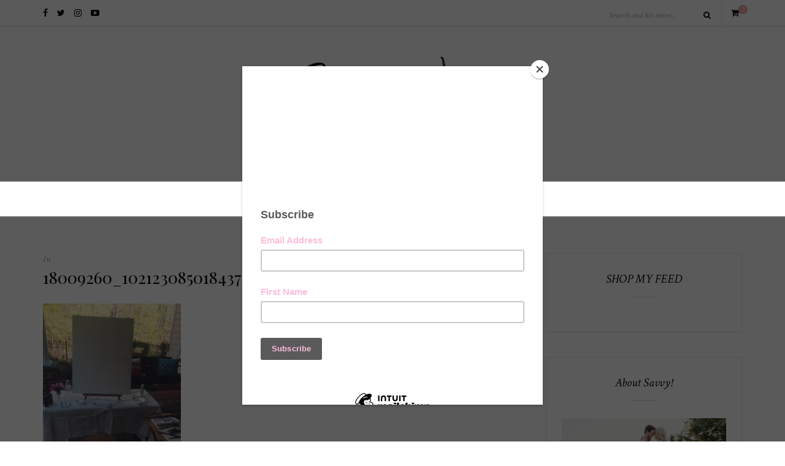

--- FILE ---
content_type: text/html; charset=UTF-8
request_url: https://www.savvyjanine.com/18009260_10212308501843704_1971302594_n/
body_size: 15134
content:
<!DOCTYPE html>
<html lang="en-US">
<head>

	<meta charset="UTF-8">
	<meta http-equiv="X-UA-Compatible" content="IE=edge">
	<meta name="viewport" content="width=device-width, initial-scale=1">

	<link rel="profile" href="http://gmpg.org/xfn/11" />
	
		
	<link rel="alternate" type="application/rss+xml" title="savvyjanine RSS Feed" href="https://www.savvyjanine.com/feed/" />
	<link rel="alternate" type="application/atom+xml" title="savvyjanine Atom Feed" href="https://www.savvyjanine.com/feed/atom/" />
	<link rel="pingback" href="https://www.savvyjanine.com/xmlrpc.php" />

	<title>18009260_10212308501843704_1971302594_n &#8211; savvyjanine</title>
<meta name='robots' content='max-image-preview:large' />
<script>window._wca = window._wca || [];</script>
<link rel='dns-prefetch' href='//www.savvyjanine.com' />
<link rel='dns-prefetch' href='//stats.wp.com' />
<link rel='dns-prefetch' href='//secure.gravatar.com' />
<link rel='dns-prefetch' href='//fonts.googleapis.com' />
<link rel='dns-prefetch' href='//v0.wordpress.com' />
<link rel='preconnect' href='//c0.wp.com' />
<link rel="alternate" type="application/rss+xml" title="savvyjanine &raquo; Feed" href="https://www.savvyjanine.com/feed/" />
<link rel="alternate" type="application/rss+xml" title="savvyjanine &raquo; Comments Feed" href="https://www.savvyjanine.com/comments/feed/" />
<link rel="alternate" type="application/rss+xml" title="savvyjanine &raquo; 18009260_10212308501843704_1971302594_n Comments Feed" href="https://www.savvyjanine.com/feed/?attachment_id=486" />
<link rel="alternate" title="oEmbed (JSON)" type="application/json+oembed" href="https://www.savvyjanine.com/wp-json/oembed/1.0/embed?url=https%3A%2F%2Fwww.savvyjanine.com%2F18009260_10212308501843704_1971302594_n%2F" />
<link rel="alternate" title="oEmbed (XML)" type="text/xml+oembed" href="https://www.savvyjanine.com/wp-json/oembed/1.0/embed?url=https%3A%2F%2Fwww.savvyjanine.com%2F18009260_10212308501843704_1971302594_n%2F&#038;format=xml" />
<link rel="alternate" type="application/rss+xml" title="savvyjanine &raquo; Stories Feed" href="https://www.savvyjanine.com/web-stories/feed/">		<!-- This site uses the Google Analytics by MonsterInsights plugin v9.10.1 - Using Analytics tracking - https://www.monsterinsights.com/ -->
		<!-- Note: MonsterInsights is not currently configured on this site. The site owner needs to authenticate with Google Analytics in the MonsterInsights settings panel. -->
					<!-- No tracking code set -->
				<!-- / Google Analytics by MonsterInsights -->
		<style id='wp-img-auto-sizes-contain-inline-css' type='text/css'>
img:is([sizes=auto i],[sizes^="auto," i]){contain-intrinsic-size:3000px 1500px}
/*# sourceURL=wp-img-auto-sizes-contain-inline-css */
</style>
<style id='wp-emoji-styles-inline-css' type='text/css'>

	img.wp-smiley, img.emoji {
		display: inline !important;
		border: none !important;
		box-shadow: none !important;
		height: 1em !important;
		width: 1em !important;
		margin: 0 0.07em !important;
		vertical-align: -0.1em !important;
		background: none !important;
		padding: 0 !important;
	}
/*# sourceURL=wp-emoji-styles-inline-css */
</style>
<style id='wp-block-library-inline-css' type='text/css'>
:root{--wp-block-synced-color:#7a00df;--wp-block-synced-color--rgb:122,0,223;--wp-bound-block-color:var(--wp-block-synced-color);--wp-editor-canvas-background:#ddd;--wp-admin-theme-color:#007cba;--wp-admin-theme-color--rgb:0,124,186;--wp-admin-theme-color-darker-10:#006ba1;--wp-admin-theme-color-darker-10--rgb:0,107,160.5;--wp-admin-theme-color-darker-20:#005a87;--wp-admin-theme-color-darker-20--rgb:0,90,135;--wp-admin-border-width-focus:2px}@media (min-resolution:192dpi){:root{--wp-admin-border-width-focus:1.5px}}.wp-element-button{cursor:pointer}:root .has-very-light-gray-background-color{background-color:#eee}:root .has-very-dark-gray-background-color{background-color:#313131}:root .has-very-light-gray-color{color:#eee}:root .has-very-dark-gray-color{color:#313131}:root .has-vivid-green-cyan-to-vivid-cyan-blue-gradient-background{background:linear-gradient(135deg,#00d084,#0693e3)}:root .has-purple-crush-gradient-background{background:linear-gradient(135deg,#34e2e4,#4721fb 50%,#ab1dfe)}:root .has-hazy-dawn-gradient-background{background:linear-gradient(135deg,#faaca8,#dad0ec)}:root .has-subdued-olive-gradient-background{background:linear-gradient(135deg,#fafae1,#67a671)}:root .has-atomic-cream-gradient-background{background:linear-gradient(135deg,#fdd79a,#004a59)}:root .has-nightshade-gradient-background{background:linear-gradient(135deg,#330968,#31cdcf)}:root .has-midnight-gradient-background{background:linear-gradient(135deg,#020381,#2874fc)}:root{--wp--preset--font-size--normal:16px;--wp--preset--font-size--huge:42px}.has-regular-font-size{font-size:1em}.has-larger-font-size{font-size:2.625em}.has-normal-font-size{font-size:var(--wp--preset--font-size--normal)}.has-huge-font-size{font-size:var(--wp--preset--font-size--huge)}.has-text-align-center{text-align:center}.has-text-align-left{text-align:left}.has-text-align-right{text-align:right}.has-fit-text{white-space:nowrap!important}#end-resizable-editor-section{display:none}.aligncenter{clear:both}.items-justified-left{justify-content:flex-start}.items-justified-center{justify-content:center}.items-justified-right{justify-content:flex-end}.items-justified-space-between{justify-content:space-between}.screen-reader-text{border:0;clip-path:inset(50%);height:1px;margin:-1px;overflow:hidden;padding:0;position:absolute;width:1px;word-wrap:normal!important}.screen-reader-text:focus{background-color:#ddd;clip-path:none;color:#444;display:block;font-size:1em;height:auto;left:5px;line-height:normal;padding:15px 23px 14px;text-decoration:none;top:5px;width:auto;z-index:100000}html :where(.has-border-color){border-style:solid}html :where([style*=border-top-color]){border-top-style:solid}html :where([style*=border-right-color]){border-right-style:solid}html :where([style*=border-bottom-color]){border-bottom-style:solid}html :where([style*=border-left-color]){border-left-style:solid}html :where([style*=border-width]){border-style:solid}html :where([style*=border-top-width]){border-top-style:solid}html :where([style*=border-right-width]){border-right-style:solid}html :where([style*=border-bottom-width]){border-bottom-style:solid}html :where([style*=border-left-width]){border-left-style:solid}html :where(img[class*=wp-image-]){height:auto;max-width:100%}:where(figure){margin:0 0 1em}html :where(.is-position-sticky){--wp-admin--admin-bar--position-offset:var(--wp-admin--admin-bar--height,0px)}@media screen and (max-width:600px){html :where(.is-position-sticky){--wp-admin--admin-bar--position-offset:0px}}

/*# sourceURL=wp-block-library-inline-css */
</style><style id='global-styles-inline-css' type='text/css'>
:root{--wp--preset--aspect-ratio--square: 1;--wp--preset--aspect-ratio--4-3: 4/3;--wp--preset--aspect-ratio--3-4: 3/4;--wp--preset--aspect-ratio--3-2: 3/2;--wp--preset--aspect-ratio--2-3: 2/3;--wp--preset--aspect-ratio--16-9: 16/9;--wp--preset--aspect-ratio--9-16: 9/16;--wp--preset--color--black: #000000;--wp--preset--color--cyan-bluish-gray: #abb8c3;--wp--preset--color--white: #ffffff;--wp--preset--color--pale-pink: #f78da7;--wp--preset--color--vivid-red: #cf2e2e;--wp--preset--color--luminous-vivid-orange: #ff6900;--wp--preset--color--luminous-vivid-amber: #fcb900;--wp--preset--color--light-green-cyan: #7bdcb5;--wp--preset--color--vivid-green-cyan: #00d084;--wp--preset--color--pale-cyan-blue: #8ed1fc;--wp--preset--color--vivid-cyan-blue: #0693e3;--wp--preset--color--vivid-purple: #9b51e0;--wp--preset--gradient--vivid-cyan-blue-to-vivid-purple: linear-gradient(135deg,rgb(6,147,227) 0%,rgb(155,81,224) 100%);--wp--preset--gradient--light-green-cyan-to-vivid-green-cyan: linear-gradient(135deg,rgb(122,220,180) 0%,rgb(0,208,130) 100%);--wp--preset--gradient--luminous-vivid-amber-to-luminous-vivid-orange: linear-gradient(135deg,rgb(252,185,0) 0%,rgb(255,105,0) 100%);--wp--preset--gradient--luminous-vivid-orange-to-vivid-red: linear-gradient(135deg,rgb(255,105,0) 0%,rgb(207,46,46) 100%);--wp--preset--gradient--very-light-gray-to-cyan-bluish-gray: linear-gradient(135deg,rgb(238,238,238) 0%,rgb(169,184,195) 100%);--wp--preset--gradient--cool-to-warm-spectrum: linear-gradient(135deg,rgb(74,234,220) 0%,rgb(151,120,209) 20%,rgb(207,42,186) 40%,rgb(238,44,130) 60%,rgb(251,105,98) 80%,rgb(254,248,76) 100%);--wp--preset--gradient--blush-light-purple: linear-gradient(135deg,rgb(255,206,236) 0%,rgb(152,150,240) 100%);--wp--preset--gradient--blush-bordeaux: linear-gradient(135deg,rgb(254,205,165) 0%,rgb(254,45,45) 50%,rgb(107,0,62) 100%);--wp--preset--gradient--luminous-dusk: linear-gradient(135deg,rgb(255,203,112) 0%,rgb(199,81,192) 50%,rgb(65,88,208) 100%);--wp--preset--gradient--pale-ocean: linear-gradient(135deg,rgb(255,245,203) 0%,rgb(182,227,212) 50%,rgb(51,167,181) 100%);--wp--preset--gradient--electric-grass: linear-gradient(135deg,rgb(202,248,128) 0%,rgb(113,206,126) 100%);--wp--preset--gradient--midnight: linear-gradient(135deg,rgb(2,3,129) 0%,rgb(40,116,252) 100%);--wp--preset--font-size--small: 13px;--wp--preset--font-size--medium: 20px;--wp--preset--font-size--large: 36px;--wp--preset--font-size--x-large: 42px;--wp--preset--spacing--20: 0.44rem;--wp--preset--spacing--30: 0.67rem;--wp--preset--spacing--40: 1rem;--wp--preset--spacing--50: 1.5rem;--wp--preset--spacing--60: 2.25rem;--wp--preset--spacing--70: 3.38rem;--wp--preset--spacing--80: 5.06rem;--wp--preset--shadow--natural: 6px 6px 9px rgba(0, 0, 0, 0.2);--wp--preset--shadow--deep: 12px 12px 50px rgba(0, 0, 0, 0.4);--wp--preset--shadow--sharp: 6px 6px 0px rgba(0, 0, 0, 0.2);--wp--preset--shadow--outlined: 6px 6px 0px -3px rgb(255, 255, 255), 6px 6px rgb(0, 0, 0);--wp--preset--shadow--crisp: 6px 6px 0px rgb(0, 0, 0);}:where(.is-layout-flex){gap: 0.5em;}:where(.is-layout-grid){gap: 0.5em;}body .is-layout-flex{display: flex;}.is-layout-flex{flex-wrap: wrap;align-items: center;}.is-layout-flex > :is(*, div){margin: 0;}body .is-layout-grid{display: grid;}.is-layout-grid > :is(*, div){margin: 0;}:where(.wp-block-columns.is-layout-flex){gap: 2em;}:where(.wp-block-columns.is-layout-grid){gap: 2em;}:where(.wp-block-post-template.is-layout-flex){gap: 1.25em;}:where(.wp-block-post-template.is-layout-grid){gap: 1.25em;}.has-black-color{color: var(--wp--preset--color--black) !important;}.has-cyan-bluish-gray-color{color: var(--wp--preset--color--cyan-bluish-gray) !important;}.has-white-color{color: var(--wp--preset--color--white) !important;}.has-pale-pink-color{color: var(--wp--preset--color--pale-pink) !important;}.has-vivid-red-color{color: var(--wp--preset--color--vivid-red) !important;}.has-luminous-vivid-orange-color{color: var(--wp--preset--color--luminous-vivid-orange) !important;}.has-luminous-vivid-amber-color{color: var(--wp--preset--color--luminous-vivid-amber) !important;}.has-light-green-cyan-color{color: var(--wp--preset--color--light-green-cyan) !important;}.has-vivid-green-cyan-color{color: var(--wp--preset--color--vivid-green-cyan) !important;}.has-pale-cyan-blue-color{color: var(--wp--preset--color--pale-cyan-blue) !important;}.has-vivid-cyan-blue-color{color: var(--wp--preset--color--vivid-cyan-blue) !important;}.has-vivid-purple-color{color: var(--wp--preset--color--vivid-purple) !important;}.has-black-background-color{background-color: var(--wp--preset--color--black) !important;}.has-cyan-bluish-gray-background-color{background-color: var(--wp--preset--color--cyan-bluish-gray) !important;}.has-white-background-color{background-color: var(--wp--preset--color--white) !important;}.has-pale-pink-background-color{background-color: var(--wp--preset--color--pale-pink) !important;}.has-vivid-red-background-color{background-color: var(--wp--preset--color--vivid-red) !important;}.has-luminous-vivid-orange-background-color{background-color: var(--wp--preset--color--luminous-vivid-orange) !important;}.has-luminous-vivid-amber-background-color{background-color: var(--wp--preset--color--luminous-vivid-amber) !important;}.has-light-green-cyan-background-color{background-color: var(--wp--preset--color--light-green-cyan) !important;}.has-vivid-green-cyan-background-color{background-color: var(--wp--preset--color--vivid-green-cyan) !important;}.has-pale-cyan-blue-background-color{background-color: var(--wp--preset--color--pale-cyan-blue) !important;}.has-vivid-cyan-blue-background-color{background-color: var(--wp--preset--color--vivid-cyan-blue) !important;}.has-vivid-purple-background-color{background-color: var(--wp--preset--color--vivid-purple) !important;}.has-black-border-color{border-color: var(--wp--preset--color--black) !important;}.has-cyan-bluish-gray-border-color{border-color: var(--wp--preset--color--cyan-bluish-gray) !important;}.has-white-border-color{border-color: var(--wp--preset--color--white) !important;}.has-pale-pink-border-color{border-color: var(--wp--preset--color--pale-pink) !important;}.has-vivid-red-border-color{border-color: var(--wp--preset--color--vivid-red) !important;}.has-luminous-vivid-orange-border-color{border-color: var(--wp--preset--color--luminous-vivid-orange) !important;}.has-luminous-vivid-amber-border-color{border-color: var(--wp--preset--color--luminous-vivid-amber) !important;}.has-light-green-cyan-border-color{border-color: var(--wp--preset--color--light-green-cyan) !important;}.has-vivid-green-cyan-border-color{border-color: var(--wp--preset--color--vivid-green-cyan) !important;}.has-pale-cyan-blue-border-color{border-color: var(--wp--preset--color--pale-cyan-blue) !important;}.has-vivid-cyan-blue-border-color{border-color: var(--wp--preset--color--vivid-cyan-blue) !important;}.has-vivid-purple-border-color{border-color: var(--wp--preset--color--vivid-purple) !important;}.has-vivid-cyan-blue-to-vivid-purple-gradient-background{background: var(--wp--preset--gradient--vivid-cyan-blue-to-vivid-purple) !important;}.has-light-green-cyan-to-vivid-green-cyan-gradient-background{background: var(--wp--preset--gradient--light-green-cyan-to-vivid-green-cyan) !important;}.has-luminous-vivid-amber-to-luminous-vivid-orange-gradient-background{background: var(--wp--preset--gradient--luminous-vivid-amber-to-luminous-vivid-orange) !important;}.has-luminous-vivid-orange-to-vivid-red-gradient-background{background: var(--wp--preset--gradient--luminous-vivid-orange-to-vivid-red) !important;}.has-very-light-gray-to-cyan-bluish-gray-gradient-background{background: var(--wp--preset--gradient--very-light-gray-to-cyan-bluish-gray) !important;}.has-cool-to-warm-spectrum-gradient-background{background: var(--wp--preset--gradient--cool-to-warm-spectrum) !important;}.has-blush-light-purple-gradient-background{background: var(--wp--preset--gradient--blush-light-purple) !important;}.has-blush-bordeaux-gradient-background{background: var(--wp--preset--gradient--blush-bordeaux) !important;}.has-luminous-dusk-gradient-background{background: var(--wp--preset--gradient--luminous-dusk) !important;}.has-pale-ocean-gradient-background{background: var(--wp--preset--gradient--pale-ocean) !important;}.has-electric-grass-gradient-background{background: var(--wp--preset--gradient--electric-grass) !important;}.has-midnight-gradient-background{background: var(--wp--preset--gradient--midnight) !important;}.has-small-font-size{font-size: var(--wp--preset--font-size--small) !important;}.has-medium-font-size{font-size: var(--wp--preset--font-size--medium) !important;}.has-large-font-size{font-size: var(--wp--preset--font-size--large) !important;}.has-x-large-font-size{font-size: var(--wp--preset--font-size--x-large) !important;}
/*# sourceURL=global-styles-inline-css */
</style>

<style id='classic-theme-styles-inline-css' type='text/css'>
/*! This file is auto-generated */
.wp-block-button__link{color:#fff;background-color:#32373c;border-radius:9999px;box-shadow:none;text-decoration:none;padding:calc(.667em + 2px) calc(1.333em + 2px);font-size:1.125em}.wp-block-file__button{background:#32373c;color:#fff;text-decoration:none}
/*# sourceURL=/wp-includes/css/classic-themes.min.css */
</style>
<link rel='stylesheet' id='contact-form-7-css' href='https://www.savvyjanine.com/wp-content/plugins/contact-form-7/includes/css/styles.css' type='text/css' media='all' />
<link rel='stylesheet' id='email-subscribers-css' href='https://www.savvyjanine.com/wp-content/plugins/email-subscribers/lite/public/css/email-subscribers-public.css' type='text/css' media='all' />
<style id='woocommerce-inline-inline-css' type='text/css'>
.woocommerce form .form-row .required { visibility: visible; }
/*# sourceURL=woocommerce-inline-inline-css */
</style>
<link rel='stylesheet' id='sp_style-css' href='https://www.savvyjanine.com/wp-content/themes/oleander/style.css' type='text/css' media='all' />
<link rel='stylesheet' id='bxslider-css-css' href='https://www.savvyjanine.com/wp-content/themes/oleander/css/jquery.bxslider.css' type='text/css' media='all' />
<link rel='stylesheet' id='responsive-css' href='https://www.savvyjanine.com/wp-content/themes/oleander/css/responsive.css' type='text/css' media='all' />
<script type="text/javascript" src="https://c0.wp.com/c/6.9/wp-includes/js/jquery/jquery.min.js" id="jquery-core-js"></script>
<script type="text/javascript" src="https://c0.wp.com/c/6.9/wp-includes/js/jquery/jquery-migrate.min.js" id="jquery-migrate-js"></script>
<script type="text/javascript" src="https://www.savvyjanine.com/wp-content/plugins/wp-retina-2x/app/picturefill.min.js" id="wr2x-picturefill-js-js"></script>
<script type="text/javascript" src="https://stats.wp.com/s-202605.js" id="woocommerce-analytics-js" defer="defer" data-wp-strategy="defer"></script>
<script type="text/javascript" id="wp-disable-css-lazy-load-js-extra">
/* <![CDATA[ */
var WpDisableAsyncLinks = {"wp-disable-font-awesome":"https://www.savvyjanine.com/wp-content/themes/oleander/css/font-awesome.min.css","wp-disable-google-fonts":"https://fonts.googleapis.com/css?family=Open+Sans:400,400italic,700,700italic|Playfair+Display:400,400italic,700,700italic|Crimson+Text:400,400italic,700&subset=latin,latin-ext,latin,latin-ext"};
//# sourceURL=wp-disable-css-lazy-load-js-extra
/* ]]> */
</script>
<script type="text/javascript" src="https://www.savvyjanine.com/wp-content/plugins/wp-disable/js/css-lazy-load.min.js" id="wp-disable-css-lazy-load-js"></script>
<link rel="https://api.w.org/" href="https://www.savvyjanine.com/wp-json/" /><link rel="alternate" title="JSON" type="application/json" href="https://www.savvyjanine.com/wp-json/wp/v2/media/486" /><link rel="EditURI" type="application/rsd+xml" title="RSD" href="https://www.savvyjanine.com/xmlrpc.php?rsd" />
<meta name="generator" content="WordPress 6.9" />
<meta name="generator" content="WooCommerce 10.4.3" />
<link rel="canonical" href="https://www.savvyjanine.com/18009260_10212308501843704_1971302594_n/" />
<link rel='shortlink' href='https://wp.me/a9n1AE-7Q' />
	<style>img#wpstats{display:none}</style>
		<link rel="apple-touch-icon" sizes="76x76" href="/wp-content/uploads/fbrfg/apple-touch-icon.png?v=xQzEpQxMYj">
<link rel="icon" type="image/png" sizes="32x32" href="/wp-content/uploads/fbrfg/favicon-32x32.png?v=xQzEpQxMYj">
<link rel="icon" type="image/png" sizes="16x16" href="/wp-content/uploads/fbrfg/favicon-16x16.png?v=xQzEpQxMYj">
<link rel="manifest" href="/wp-content/uploads/fbrfg/manifest.json?v=xQzEpQxMYj">
<link rel="mask-icon" href="/wp-content/uploads/fbrfg/safari-pinned-tab.svg?v=xQzEpQxMYj" color="#5bbad5">
<link rel="shortcut icon" href="/wp-content/uploads/fbrfg/favicon.ico?v=xQzEpQxMYj">
<meta name="msapplication-config" content="/wp-content/uploads/fbrfg/browserconfig.xml?v=xQzEpQxMYj">
<meta name="theme-color" content="#ffffff">    <style type="text/css">
	
		#header { padding-top:0px; padding-bottom:0px; }
																																																												
												
																						
																												
										
								
		
																						
				.woocommerce #customer_login {
    display: none !important;
}				
    </style>
    	<noscript><style>.woocommerce-product-gallery{ opacity: 1 !important; }</style></noscript>
	
<!-- Jetpack Open Graph Tags -->
<meta property="og:type" content="article" />
<meta property="og:title" content="18009260_10212308501843704_1971302594_n" />
<meta property="og:url" content="https://www.savvyjanine.com/18009260_10212308501843704_1971302594_n/" />
<meta property="og:description" content="Visit the post for more." />
<meta property="article:published_time" content="2017-04-17T00:14:53+00:00" />
<meta property="article:modified_time" content="2017-04-17T00:14:53+00:00" />
<meta property="og:site_name" content="savvyjanine" />
<meta property="og:image" content="https://www.savvyjanine.com/wp-content/uploads/2017/04/18009260_10212308501843704_1971302594_n.jpg" />
<meta property="og:image:alt" content="" />
<meta property="og:locale" content="en_US" />
<meta name="twitter:text:title" content="18009260_10212308501843704_1971302594_n" />
<meta name="twitter:image" content="https://www.savvyjanine.com/wp-content/uploads/2017/04/18009260_10212308501843704_1971302594_n.jpg?w=640" />
<meta name="twitter:card" content="summary_large_image" />
<meta name="twitter:description" content="Visit the post for more." />

<!-- End Jetpack Open Graph Tags -->
	
<link rel='stylesheet' id='wc-stripe-blocks-checkout-style-css' href='https://www.savvyjanine.com/wp-content/plugins/woocommerce-gateway-stripe/build/upe-blocks.css' type='text/css' media='all' />
<link rel='stylesheet' id='wc-blocks-style-css' href='https://c0.wp.com/p/woocommerce/10.4.3/assets/client/blocks/wc-blocks.css' type='text/css' media='all' />
<link rel='stylesheet' id='jetpack-top-posts-widget-css' href='https://c0.wp.com/p/jetpack/15.3.1/modules/widgets/top-posts/style.css' type='text/css' media='all' />
</head>

<body class="attachment wp-singular attachment-template-default single single-attachment postid-486 attachmentid-486 attachment-jpeg wp-theme-oleander theme-oleander woocommerce-no-js">
	
		<div id="top-bar">
		
		<div class="container">
			
						<div id="top-social">
				
				<a href="http://facebook.com/https://www.facebook.com/savvyjanineshields/" target="_blank"><i class="fa fa-facebook"></i></a>				<a href="http://twitter.com/https://twitter.com/savvyjanine?lang=en" target="_blank"><i class="fa fa-twitter"></i></a>				<a href="http://instagram.com/https://www.instagram.com/savvyjanine/" target="_blank"><i class="fa fa-instagram"></i></a>																				<a href="http://youtube.com/https://www.youtube.com/channel/UCxEwkCCwgvTZbosc5BI8nYw" target="_blank"><i class="fa fa-youtube-play"></i></a>																												
			</div>
						
									<div id="sp-shopping-cart">
							<a class="cart-contents" href="https://www.savvyjanine.com/cart/" title="View your shopping cart"><span class="sp-count">0</span></a>
			</div>
									
						<div id="top-search">

				<form role="search" method="get" id="searchform" action="https://www.savvyjanine.com/">
		<input type="text" placeholder="Search and hit enter..." name="s" id="s" />
		<i class="fa fa-search"></i>
</form>				
			</div>
						
		</div>
		
	</div>
		
	<header id="header">
	
		<div class="container">
		
			<div id="logo">
				
									
											<h2><a href="https://www.savvyjanine.com"><img src="https://www.savvyjanine.com/wp-content/uploads/2025/08/Savvy-Wolfe-3.png" alt="savvyjanine" /></a></h2>
										
								
			</div>
		
		</div>
	
	</header>
	
	<nav id="navigation">
	
		<div class="container">
			
			<div id="nav-wrapper">
			
				<ul id="menu-main-menu" class="menu"><li id="menu-item-1845" class="menu-item menu-item-type-post_type menu-item-object-page menu-item-1845"><a href="https://www.savvyjanine.com/shop/">ART SHOP</a></li>
<li id="menu-item-208" class="menu-item menu-item-type-taxonomy menu-item-object-category menu-item-has-children menu-item-208"><a href="https://www.savvyjanine.com/category/health/">BLOG</a>
<ul class="sub-menu">
	<li id="menu-item-3316" class="menu-item menu-item-type-taxonomy menu-item-object-category menu-item-3316"><a href="https://www.savvyjanine.com/category/travel/">Travel</a></li>
	<li id="menu-item-210" class="menu-item menu-item-type-taxonomy menu-item-object-category menu-item-210"><a href="https://www.savvyjanine.com/category/style/">Style</a></li>
	<li id="menu-item-204" class="menu-item menu-item-type-taxonomy menu-item-object-category menu-item-204"><a href="https://www.savvyjanine.com/category/art/">Art</a></li>
	<li id="menu-item-3317" class="menu-item menu-item-type-taxonomy menu-item-object-category menu-item-3317"><a href="https://www.savvyjanine.com/category/beauty/">Beauty</a></li>
	<li id="menu-item-209" class="menu-item menu-item-type-taxonomy menu-item-object-category menu-item-209"><a href="https://www.savvyjanine.com/category/life/">Life</a></li>
</ul>
</li>
<li id="menu-item-19" class="menu-item menu-item-type-post_type menu-item-object-page menu-item-has-children menu-item-19"><a href="https://www.savvyjanine.com/about/">About</a>
<ul class="sub-menu">
	<li id="menu-item-41" class="menu-item menu-item-type-post_type menu-item-object-page menu-item-41"><a href="https://www.savvyjanine.com/contact/">Contact</a></li>
</ul>
</li>
<li id="menu-item-4938" class="menu-item menu-item-type-post_type menu-item-object-page menu-item-has-children menu-item-4938"><a href="https://www.savvyjanine.com/art/">LINKS</a>
<ul class="sub-menu">
	<li id="menu-item-3334" class="menu-item menu-item-type-post_type menu-item-object-page menu-item-3334"><a href="https://www.savvyjanine.com/shop/shop-my-home/">SHOP MY HOME</a></li>
	<li id="menu-item-3344" class="menu-item menu-item-type-post_type menu-item-object-page menu-item-3344"><a href="https://www.savvyjanine.com/make-up-must-haves/">SHOP MAKE UP MUST HAVES</a></li>
	<li id="menu-item-3349" class="menu-item menu-item-type-post_type menu-item-object-page menu-item-3349"><a href="https://www.savvyjanine.com/discount-codes/">DISCOUNT CODES</a></li>
</ul>
</li>
</ul>				
			</div>
			
			<div class="menu-mobile"></div>
			
			<div id="mobile-social">
				
				<a href="http://facebook.com/https://www.facebook.com/savvyjanineshields/" target="_blank"><i class="fa fa-facebook"></i></a>				<a href="http://twitter.com/https://twitter.com/savvyjanine?lang=en" target="_blank"><i class="fa fa-twitter"></i></a>				<a href="http://instagram.com/https://www.instagram.com/savvyjanine/" target="_blank"><i class="fa fa-instagram"></i></a>																				<a href="http://youtube.com/https://www.youtube.com/channel/UCxEwkCCwgvTZbosc5BI8nYw" target="_blank"><i class="fa fa-youtube-play"></i></a>																								
			</div>
		
		</div>
	
	</nav>	
	<div class="container">
		
		<div id="content">
			
						
			<div id="main" >
			
								
					<article id="post-486" class="post-486 attachment type-attachment status-inherit hentry">
					
	<div class="post-header">
		
				<span class="comment-box"><a href="https://www.savvyjanine.com/18009260_10212308501843704_1971302594_n/#respond">0</a></span>
			
				<span class="cat"><span class="by">In</span> </span>
				
					<h1>18009260_10212308501843704_1971302594_n</h1>
				
	</div>
	
			
				
		
	<div class="post-entry"> 
		
				
			<p class="attachment"><a href='https://www.savvyjanine.com/wp-content/uploads/2017/04/18009260_10212308501843704_1971302594_n.jpg'><img fetchpriority="high" decoding="async" width="225" height="300" src="https://www.savvyjanine.com/wp-content/uploads/2017/04/18009260_10212308501843704_1971302594_n-225x300.jpg" class="attachment-medium size-medium" alt="" srcset="https://www.savvyjanine.com/wp-content/uploads/2017/04/18009260_10212308501843704_1971302594_n-225x300.jpg 225w, https://www.savvyjanine.com/wp-content/uploads/2017/04/18009260_10212308501843704_1971302594_n-300x400.jpg 300w, https://www.savvyjanine.com/wp-content/uploads/2017/04/18009260_10212308501843704_1971302594_n.jpg 360w" sizes="(max-width: 225px) 100vw, 225px" /></a></p>
			
				
				
							
						
	</div>
	
		
	<div class="post-meta">
		<div class="meta-info">
			<span class="meta-date">April 17, 2017</span> <span class="by">By</span> <a href="https://www.savvyjanine.com/author/savvyjanine_pftt3j/" title="Posts by Savvy Shields" rel="author">Savvy Shields</a>		</div>
		
			
		<div class="post-share">
		
						
			<a target="_blank" href="https://www.facebook.com/sharer/sharer.php?u=https://www.savvyjanine.com/18009260_10212308501843704_1971302594_n/"><i class="fa fa-facebook"></i> <span>Share</span></a>
			<a target="_blank" href="https://twitter.com/home?status=Check%20out%20this%20article:%2018009260_10212308501843704_1971302594_n%20-%20https://www.savvyjanine.com/18009260_10212308501843704_1971302594_n/"><i class="fa fa-twitter"></i> <span>Tweet</span></a>
						<a data-pin-do="none" target="_blank" href="https://pinterest.com/pin/create/button/?url=https://www.savvyjanine.com/18009260_10212308501843704_1971302594_n/&media=https://www.savvyjanine.com/wp-content/uploads/2017/04/18009260_10212308501843704_1971302594_n.jpg&description=18009260_10212308501843704_1971302594_n"><i class="fa fa-pinterest"></i> <span>Pin it</span></a>
			<a target="_blank" href="https://plus.google.com/share?url=https://www.savvyjanine.com/18009260_10212308501843704_1971302594_n/"><i class="fa fa-google-plus"></i> <span>+1</span></a>
			
			
		</div>
				
	</div>
		
				<div class="post-author">
		
	<div class="author-img">
		<img alt='' src='https://secure.gravatar.com/avatar/0880f5eda6739ef6b259aa7cc54b092d32d5fd1370dc42eafcbb494602ef6d54?s=100&#038;d=mm&#038;r=g' srcset='https://secure.gravatar.com/avatar/0880f5eda6739ef6b259aa7cc54b092d32d5fd1370dc42eafcbb494602ef6d54?s=200&#038;d=mm&#038;r=g 2x' class='avatar avatar-100 photo' height='100' width='100' decoding='async'/>	</div>
	
	<div class="author-content">
		<h5><span class="about-italic">About</span> <a href="https://www.savvyjanine.com/author/savvyjanine_pftt3j/" title="Posts by Savvy Shields" rel="author">Savvy Shields</a></h5>
		<p></p>
													</div>
	
</div>			
							
							
	<div class="post-comments" id="comments">
	
	<h4 class="widget-title">No Comments</h4><span class="widget-divider"></span><div class='comments'></div><div id='comments_pagination'></div>	<div id="respond" class="comment-respond">
		<h3 id="reply-title" class="comment-reply-title">Leave a Reply <small><a rel="nofollow" id="cancel-comment-reply-link" href="/18009260_10212308501843704_1971302594_n/#respond" style="display:none;">Cancel Reply</a></small></h3><form action="https://www.savvyjanine.com/wp-comments-post.php" method="post" id="commentform" class="comment-form"><p class="comment-form-comment"><textarea id="comment" name="comment" cols="45" rows="8" aria-required="true"></textarea></p><p class="comment-form-author"><label for="author">Name <span class="required">*</span></label> <input id="author" name="author" type="text" value="" size="30" maxlength="245" autocomplete="name" required="required" /></p>
<p class="comment-form-email"><label for="email">Email <span class="required">*</span></label> <input id="email" name="email" type="text" value="" size="30" maxlength="100" autocomplete="email" required="required" /></p>
<p class="comment-form-url"><label for="url">Website</label> <input id="url" name="url" type="text" value="" size="30" maxlength="200" autocomplete="url" /></p>
<p class="form-submit"><input name="submit" type="submit" id="submit" class="submit" value="Post Comment" /> <input type='hidden' name='comment_post_ID' value='486' id='comment_post_ID' />
<input type='hidden' name='comment_parent' id='comment_parent' value='0' />
</p><p style="display: none;"><input type="hidden" id="akismet_comment_nonce" name="akismet_comment_nonce" value="45724dc278" /></p><p style="display: none !important;" class="akismet-fields-container" data-prefix="ak_"><label>&#916;<textarea name="ak_hp_textarea" cols="45" rows="8" maxlength="100"></textarea></label><input type="hidden" id="ak_js_1" name="ak_js" value="88"/><script>document.getElementById( "ak_js_1" ).setAttribute( "value", ( new Date() ).getTime() );</script></p></form>	</div><!-- #respond -->
	

</div> <!-- end comments div -->

</article>						
								
								
			</div>

<aside id="sidebar">
	
	<div id="custom_html-2" class="widget_text widget widget_custom_html"><h4 class="widget-title">SHOP MY FEED</h4><span class="widget-divider"></span><div class="textwidget custom-html-widget"><div id="ltkwidget-version-two966822689" data-appid="966822689" class="ltkwidget-version-two">
                <script>var rsLTKLoadApp="0",rsLTKPassedAppID="966822689";</script>
                <script type="text/javascript" src="//widgets-static.rewardstyle.com/widgets2_0/client/pub/ltkwidget/ltkwidget.js"></script>
                <div widget-dashboard-settings="" data-appid="966822689" data-userid="292682" data-rows="3" data-cols="3" data-showframe="false" data-padding="4" data-displayname="" data-profileid="040dad5c-d22d-11e8-9fed-0242ac110002">
                    <div class="rs-ltkwidget-container">
                        <div ui-view=""></div>
                    </div>
                </div>
            </div></div></div><div id="wpc_about_me_image-3" class="widget widget_wpc_about_me_image"><h4 class="widget-title">About Savvy!</h4><span class="widget-divider"></span><div class="wpc-widget-img-container" style="text-align: center;"><img class="img-none" style="" srcset="https://www.savvyjanine.com/wp-content/uploads/2018/09/6J8B8842-1024x683.jpg, https://www.savvyjanine.com/wp-content/uploads/2018/09/6J8B8842-1024x683@2x.jpg 2x" /></div><div class="sidebar-caption" style="text-align:center;"><p>Faith, art, dancing, flowers, beauty, style, sunsets, and people. </p>
</div></div><div id="search-2" class="widget widget_search"><form role="search" method="get" id="searchform" action="https://www.savvyjanine.com/">
		<input type="text" placeholder="Search and hit enter..." name="s" id="s" />
		<i class="fa fa-search"></i>
</form></div><div id="custom_html-3" class="widget_text widget widget_custom_html"><div class="textwidget custom-html-widget"><!-- Begin Mailchimp Signup Form -->
<link href="//cdn-images.mailchimp.com/embedcode/classic-10_7.css" rel="stylesheet" type="text/css">
<style type="text/css">
	#mc_embed_signup{background:#fff; clear:left; font:14px Helvetica,Arial,sans-serif; }
	/* Add your own Mailchimp form style overrides in your site stylesheet or in this style block.
	   We recommend moving this block and the preceding CSS link to the HEAD of your HTML file. */
</style>
<div id="mc_embed_signup">
<form action="https://savvyjanine.us16.list-manage.com/subscribe/post?u=1ffeaab3f5b5755d62775b700&amp;id=880e8868f8" method="post" id="mc-embedded-subscribe-form" name="mc-embedded-subscribe-form" class="validate" target="_blank" novalidate>
    <div id="mc_embed_signup_scroll">
	<h2>Subscribe</h2>
<div class="indicates-required"><span class="asterisk">*</span> indicates required</div>
<div class="mc-field-group">
	<label for="mce-EMAIL">Email Address  <span class="asterisk">*</span>
</label>
	<input type="email" value="" name="EMAIL" class="required email" id="mce-EMAIL">
</div>
<div class="mc-field-group">
	<label for="mce-FNAME">First Name </label>
	<input type="text" value="" name="FNAME" class="" id="mce-FNAME">
</div>
<div class="mc-field-group">
	<label for="mce-LNAME">Last Name </label>
	<input type="text" value="" name="LNAME" class="" id="mce-LNAME">
</div>
<div class="mc-field-group size1of2">
	<label for="mce-BIRTHDAY-month">Birthday </label>
	<div class="datefield">
		<span class="subfield monthfield"><input class="birthday " type="text" pattern="[0-9]*" value="" placeholder="MM" size="2" maxlength="2" name="BIRTHDAY[month]" id="mce-BIRTHDAY-month"></span> / 
		<span class="subfield dayfield"><input class="birthday " type="text" pattern="[0-9]*" value="" placeholder="DD" size="2" maxlength="2" name="BIRTHDAY[day]" id="mce-BIRTHDAY-day"></span> 
		<span class="small-meta nowrap">( mm / dd )</span>
	</div>
</div>	<div id="mce-responses" class="clear">
		<div class="response" id="mce-error-response" style="display:none"></div>
		<div class="response" id="mce-success-response" style="display:none"></div>
	</div>    <!-- real people should not fill this in and expect good things - do not remove this or risk form bot signups-->
    <div style="position: absolute; left: -5000px;" aria-hidden="true"><input type="text" name="b_1ffeaab3f5b5755d62775b700_880e8868f8" tabindex="-1" value=""></div>
    <div class="clear"><input type="submit" value="Subscribe" name="subscribe" id="mc-embedded-subscribe" class="button"></div>
    </div>
</form>
</div>
<script type='text/javascript' src='//s3.amazonaws.com/downloads.mailchimp.com/js/mc-validate.js'></script><script type='text/javascript'>(function($) {window.fnames = new Array(); window.ftypes = new Array();fnames[0]='EMAIL';ftypes[0]='email';fnames[1]='FNAME';ftypes[1]='text';fnames[2]='LNAME';ftypes[2]='text';fnames[3]='BIRTHDAY';ftypes[3]='birthday';}(jQuery));var $mcj = jQuery.noConflict(true);</script>
<!--End mc_embed_signup--></div></div>

<script type="text/javascript" data-dojo-config="usePlainJson: true, isDebug: false">jQuery.getScript( "//downloads.mailchimp.com/js/signup-forms/popup/unique-methods/embed.js", function( data, textStatus, jqxhr ) { window.dojoRequire(["mojo/signup-forms/Loader"], function(L) { L.start({"baseUrl":"mc.us16.list-manage.com","uuid":"1ffeaab3f5b5755d62775b700","lid":"880e8868f8","uniqueMethods":true}) });} );</script>

	
</aside>	
		<!-- END CONTENT -->
		</div>
		
	<!-- END CONTAINER -->
	</div>
	
	<footer id="footer">
		
		<div class="container">
			
						<div class="footer-widgets">
			
				<div class="footer-widget">
					<div id="woocommerce_products-3" class="widget woocommerce widget_products"><h4 class="widget-title">Products</h4><span class="widget-divider"></span><ul class="product_list_widget"><li>
	
	<a href="https://www.savvyjanine.com/product/hydrangeas-by-the-table/">
		<img width="300" height="450" src="https://www.savvyjanine.com/wp-content/uploads/2025/09/Tezza-9584-300x450.jpg" class="attachment-woocommerce_thumbnail size-woocommerce_thumbnail" alt="Hydrangeas by the Table" decoding="async" loading="lazy" srcset="https://www.savvyjanine.com/wp-content/uploads/2025/09/Tezza-9584-300x450.jpg 300w, https://www.savvyjanine.com/wp-content/uploads/2025/09/Tezza-9584-200x300.jpg 200w, https://www.savvyjanine.com/wp-content/uploads/2025/09/Tezza-9584-588x882.jpg 588w, https://www.savvyjanine.com/wp-content/uploads/2025/09/Tezza-9584-1025x1536.jpg 1025w, https://www.savvyjanine.com/wp-content/uploads/2025/09/Tezza-9584-1140x1709.jpg 1140w, https://www.savvyjanine.com/wp-content/uploads/2025/09/Tezza-9584-960x1439.jpg 960w, https://www.savvyjanine.com/wp-content/uploads/2025/09/Tezza-9584-600x900.jpg 600w, https://www.savvyjanine.com/wp-content/uploads/2025/09/Tezza-9584-150x225.jpg 150w, https://www.savvyjanine.com/wp-content/uploads/2025/09/Tezza-9584.jpg 1208w, https://www.savvyjanine.com/wp-content/uploads/2025/09/Tezza-9584-200x300@2x.jpg 400w, https://www.savvyjanine.com/wp-content/uploads/2025/09/Tezza-9584-588x882@2x.jpg 1176w" sizes="auto, (max-width: 300px) 100vw, 300px" />		<span class="product-title">Hydrangeas by the Table</span>
	</a>

				
	<span class="woocommerce-Price-amount amount"><bdi><span class="woocommerce-Price-currencySymbol">&#36;</span>120.00</bdi></span>
	</li>
<li>
	
	<a href="https://www.savvyjanine.com/product/five-tulips/">
		<img width="300" height="450" src="https://www.savvyjanine.com/wp-content/uploads/2025/09/Tezza-3597-300x450.jpg" class="attachment-woocommerce_thumbnail size-woocommerce_thumbnail" alt="Five Tulips" decoding="async" loading="lazy" srcset="https://www.savvyjanine.com/wp-content/uploads/2025/09/Tezza-3597-300x450.jpg 300w, https://www.savvyjanine.com/wp-content/uploads/2025/09/Tezza-3597-200x300.jpg 200w, https://www.savvyjanine.com/wp-content/uploads/2025/09/Tezza-3597-588x882.jpg 588w, https://www.savvyjanine.com/wp-content/uploads/2025/09/Tezza-3597-1024x1536.jpg 1024w, https://www.savvyjanine.com/wp-content/uploads/2025/09/Tezza-3597-1140x1710.jpg 1140w, https://www.savvyjanine.com/wp-content/uploads/2025/09/Tezza-3597-960x1440.jpg 960w, https://www.savvyjanine.com/wp-content/uploads/2025/09/Tezza-3597-600x900.jpg 600w, https://www.savvyjanine.com/wp-content/uploads/2025/09/Tezza-3597-150x225.jpg 150w, https://www.savvyjanine.com/wp-content/uploads/2025/09/Tezza-3597.jpg 1202w, https://www.savvyjanine.com/wp-content/uploads/2025/09/Tezza-3597-200x300@2x.jpg 400w, https://www.savvyjanine.com/wp-content/uploads/2025/09/Tezza-3597-588x882@2x.jpg 1176w" sizes="auto, (max-width: 300px) 100vw, 300px" />		<span class="product-title">Five Tulips</span>
	</a>

				
	<span class="woocommerce-Price-amount amount"><bdi><span class="woocommerce-Price-currencySymbol">&#36;</span>120.00</bdi></span>
	</li>
</ul></div>				</div>
				
				<div class="footer-widget">
					
		<div id="recent-posts-7" class="widget widget_recent_entries">
		<h4 class="widget-title">Recent Posts</h4><span class="widget-divider"></span>
		<ul>
											<li>
					<a href="https://www.savvyjanine.com/2022/07/08/27-things-ive-learned-in-27-years/">27 Things I&#8217;ve Learned In 27 Years</a>
											<span class="post-date">July 8, 2022</span>
									</li>
											<li>
					<a href="https://www.savvyjanine.com/2021/08/31/painting-kitchen-cabinets/">Painting Kitchen Cabinets</a>
											<span class="post-date">August 31, 2021</span>
									</li>
											<li>
					<a href="https://www.savvyjanine.com/2021/07/28/4370/">Summer Styles</a>
											<span class="post-date">July 28, 2021</span>
									</li>
											<li>
					<a href="https://www.savvyjanine.com/2021/03/28/3506/">(no title)</a>
											<span class="post-date">March 28, 2021</span>
									</li>
					</ul>

		</div>				</div>
				
				<div class="footer-widget">
					<div id="top-posts-3" class="widget widget_top-posts"><h4 class="widget-title">Top Posts &amp; Pages</h4><span class="widget-divider"></span><ul class='widgets-list-layout no-grav'>
<li><a href="https://www.savvyjanine.com/2021/08/31/painting-kitchen-cabinets/" title="Painting Kitchen Cabinets" class="bump-view" data-bump-view="tp"><img loading="lazy" width="40" height="40" src="https://i0.wp.com/www.savvyjanine.com/wp-content/uploads/2021/08/4D6ABF3D-B0C2-456B-8852-A2E4747EC9C1.jpeg?resize=40%2C40&#038;ssl=1" srcset="https://i0.wp.com/www.savvyjanine.com/wp-content/uploads/2021/08/4D6ABF3D-B0C2-456B-8852-A2E4747EC9C1.jpeg?resize=40%2C40&amp;ssl=1 1x, https://i0.wp.com/www.savvyjanine.com/wp-content/uploads/2021/08/4D6ABF3D-B0C2-456B-8852-A2E4747EC9C1.jpeg?resize=60%2C60&amp;ssl=1 1.5x, https://i0.wp.com/www.savvyjanine.com/wp-content/uploads/2021/08/4D6ABF3D-B0C2-456B-8852-A2E4747EC9C1.jpeg?resize=80%2C80&amp;ssl=1 2x, https://i0.wp.com/www.savvyjanine.com/wp-content/uploads/2021/08/4D6ABF3D-B0C2-456B-8852-A2E4747EC9C1.jpeg?resize=120%2C120&amp;ssl=1 3x, https://i0.wp.com/www.savvyjanine.com/wp-content/uploads/2021/08/4D6ABF3D-B0C2-456B-8852-A2E4747EC9C1.jpeg?resize=160%2C160&amp;ssl=1 4x" alt="Painting Kitchen Cabinets" data-pin-nopin="true" class="widgets-list-layout-blavatar" /></a><div class="widgets-list-layout-links">
								<a href="https://www.savvyjanine.com/2021/08/31/painting-kitchen-cabinets/" title="Painting Kitchen Cabinets" class="bump-view" data-bump-view="tp">Painting Kitchen Cabinets</a>
							</div>
							</li><li><a href="https://www.savvyjanine.com/2017/09/01/the-hardest-part-about-being-miss-america/" title="The Hardest Part About Being Miss America" class="bump-view" data-bump-view="tp"><img loading="lazy" width="40" height="40" src="https://i0.wp.com/www.savvyjanine.com/wp-content/uploads/2017/04/17950006_10212318673457988_1469302822_o-e1492479047880.jpg?resize=40%2C40&#038;ssl=1" srcset="https://i0.wp.com/www.savvyjanine.com/wp-content/uploads/2017/04/17950006_10212318673457988_1469302822_o-e1492479047880.jpg?resize=40%2C40&amp;ssl=1 1x, https://i0.wp.com/www.savvyjanine.com/wp-content/uploads/2017/04/17950006_10212318673457988_1469302822_o-e1492479047880.jpg?resize=60%2C60&amp;ssl=1 1.5x, https://i0.wp.com/www.savvyjanine.com/wp-content/uploads/2017/04/17950006_10212318673457988_1469302822_o-e1492479047880.jpg?resize=80%2C80&amp;ssl=1 2x, https://i0.wp.com/www.savvyjanine.com/wp-content/uploads/2017/04/17950006_10212318673457988_1469302822_o-e1492479047880.jpg?resize=120%2C120&amp;ssl=1 3x, https://i0.wp.com/www.savvyjanine.com/wp-content/uploads/2017/04/17950006_10212318673457988_1469302822_o-e1492479047880.jpg?resize=160%2C160&amp;ssl=1 4x" alt="The Hardest Part About Being Miss America" data-pin-nopin="true" class="widgets-list-layout-blavatar" /></a><div class="widgets-list-layout-links">
								<a href="https://www.savvyjanine.com/2017/09/01/the-hardest-part-about-being-miss-america/" title="The Hardest Part About Being Miss America" class="bump-view" data-bump-view="tp">The Hardest Part About Being Miss America</a>
							</div>
							</li><li><a href="https://www.savvyjanine.com/2017/07/03/feeling-22/" title="Feeling 22" class="bump-view" data-bump-view="tp"><img loading="lazy" width="40" height="40" src="https://i0.wp.com/www.savvyjanine.com/wp-content/uploads/2017/07/IMG_8625-e1499111276628.jpg?resize=40%2C40&#038;ssl=1" srcset="https://i0.wp.com/www.savvyjanine.com/wp-content/uploads/2017/07/IMG_8625-e1499111276628.jpg?resize=40%2C40&amp;ssl=1 1x, https://i0.wp.com/www.savvyjanine.com/wp-content/uploads/2017/07/IMG_8625-e1499111276628.jpg?resize=60%2C60&amp;ssl=1 1.5x, https://i0.wp.com/www.savvyjanine.com/wp-content/uploads/2017/07/IMG_8625-e1499111276628.jpg?resize=80%2C80&amp;ssl=1 2x, https://i0.wp.com/www.savvyjanine.com/wp-content/uploads/2017/07/IMG_8625-e1499111276628.jpg?resize=120%2C120&amp;ssl=1 3x, https://i0.wp.com/www.savvyjanine.com/wp-content/uploads/2017/07/IMG_8625-e1499111276628.jpg?resize=160%2C160&amp;ssl=1 4x" alt="Feeling 22" data-pin-nopin="true" class="widgets-list-layout-blavatar" /></a><div class="widgets-list-layout-links">
								<a href="https://www.savvyjanine.com/2017/07/03/feeling-22/" title="Feeling 22" class="bump-view" data-bump-view="tp">Feeling 22</a>
							</div>
							</li><li><a href="https://www.savvyjanine.com/2020/09/28/3409/" title="Sensational Suds" class="bump-view" data-bump-view="tp"><img loading="lazy" width="40" height="40" src="https://i0.wp.com/www.savvyjanine.com/wp-content/uploads/2020/09/ACS_0350-2-scaled.jpg?resize=40%2C40&#038;ssl=1" srcset="https://i0.wp.com/www.savvyjanine.com/wp-content/uploads/2020/09/ACS_0350-2-scaled.jpg?resize=40%2C40&amp;ssl=1 1x, https://i0.wp.com/www.savvyjanine.com/wp-content/uploads/2020/09/ACS_0350-2-scaled.jpg?resize=60%2C60&amp;ssl=1 1.5x, https://i0.wp.com/www.savvyjanine.com/wp-content/uploads/2020/09/ACS_0350-2-scaled.jpg?resize=80%2C80&amp;ssl=1 2x, https://i0.wp.com/www.savvyjanine.com/wp-content/uploads/2020/09/ACS_0350-2-scaled.jpg?resize=120%2C120&amp;ssl=1 3x, https://i0.wp.com/www.savvyjanine.com/wp-content/uploads/2020/09/ACS_0350-2-scaled.jpg?resize=160%2C160&amp;ssl=1 4x" alt="Sensational Suds" data-pin-nopin="true" class="widgets-list-layout-blavatar" /></a><div class="widgets-list-layout-links">
								<a href="https://www.savvyjanine.com/2020/09/28/3409/" title="Sensational Suds" class="bump-view" data-bump-view="tp">Sensational Suds</a>
							</div>
							</li><li><a href="https://www.savvyjanine.com/2017/10/23/a-day-in-savannah/" title="A Weekend in Savannah" class="bump-view" data-bump-view="tp"><img loading="lazy" width="40" height="40" src="https://i0.wp.com/www.savvyjanine.com/wp-content/uploads/2017/10/22781925_10214111205470168_403090272_n.jpg?resize=40%2C40&#038;ssl=1" srcset="https://i0.wp.com/www.savvyjanine.com/wp-content/uploads/2017/10/22781925_10214111205470168_403090272_n.jpg?resize=40%2C40&amp;ssl=1 1x, https://i0.wp.com/www.savvyjanine.com/wp-content/uploads/2017/10/22781925_10214111205470168_403090272_n.jpg?resize=60%2C60&amp;ssl=1 1.5x, https://i0.wp.com/www.savvyjanine.com/wp-content/uploads/2017/10/22781925_10214111205470168_403090272_n.jpg?resize=80%2C80&amp;ssl=1 2x, https://i0.wp.com/www.savvyjanine.com/wp-content/uploads/2017/10/22781925_10214111205470168_403090272_n.jpg?resize=120%2C120&amp;ssl=1 3x, https://i0.wp.com/www.savvyjanine.com/wp-content/uploads/2017/10/22781925_10214111205470168_403090272_n.jpg?resize=160%2C160&amp;ssl=1 4x" alt="A Weekend in Savannah" data-pin-nopin="true" class="widgets-list-layout-blavatar" /></a><div class="widgets-list-layout-links">
								<a href="https://www.savvyjanine.com/2017/10/23/a-day-in-savannah/" title="A Weekend in Savannah" class="bump-view" data-bump-view="tp">A Weekend in Savannah</a>
							</div>
							</li><li><a href="https://www.savvyjanine.com/2020/11/04/gift-guide-for-the-planner/" title="Gift Guide for the Planner" class="bump-view" data-bump-view="tp"><img loading="lazy" width="40" height="40" src="https://secure.gravatar.com/avatar/0880f5eda6739ef6b259aa7cc54b092d32d5fd1370dc42eafcbb494602ef6d54?s=40&#038;d=mm&#038;r=g" srcset="https://secure.gravatar.com/avatar/0880f5eda6739ef6b259aa7cc54b092d32d5fd1370dc42eafcbb494602ef6d54?s=40&amp;d=mm&amp;r=g 1x" alt="Gift Guide for the Planner" data-pin-nopin="true" class="widgets-list-layout-blavatar" /></a><div class="widgets-list-layout-links">
								<a href="https://www.savvyjanine.com/2020/11/04/gift-guide-for-the-planner/" title="Gift Guide for the Planner" class="bump-view" data-bump-view="tp">Gift Guide for the Planner</a>
							</div>
							</li></ul>
</div>				</div>
			
			</div>
						
						<div class="footer-social">
			
				<a href="http://facebook.com/https://www.facebook.com/savvyjanineshields/" target="_blank"><i class="fa fa-facebook"></i> <span>Facebook</span></a>				<a href="http://twitter.com/https://twitter.com/savvyjanine?lang=en" target="_blank"><i class="fa fa-twitter"></i> <span>Twitter</span></a>				<a href="http://instagram.com/https://www.instagram.com/savvyjanine/" target="_blank"><i class="fa fa-instagram"></i> <span>Instagram</span></a>																				<a href="http://youtube.com/https://www.youtube.com/channel/UCxEwkCCwgvTZbosc5BI8nYw" target="_blank"><i class="fa fa-youtube-play"></i> <span>Youtube</span></a>																												
			</div>
						
		</div>
	
	</footer>
	
	<div id="instagram-footer">
	<div id="null-instagram-feed-2" class="instagram-widget null-instagram-feed"><h4 class="instagram-title">Instagram</h4><ul class="instagram-pics instagram-size-small"><li class=""><a href="//instagram.com/p/BnJlOPigy_f/" target="_blank"  class=""><img src="//instagram.fsjc1-3.fna.fbcdn.net/vp/874ff3d0739c15e2c2fc709b8ad74526/5C2DEEFD/t51.2885-15/e35/c93.0.562.562/s320x320/39508553_2084510101814562_5876614510562770944_n.jpg"  alt="Happy happy Friday🌙 Stay magical! 🌟💌💕 #friyay" title="Happy happy Friday🌙 Stay magical! 🌟💌💕 #friyay"  class=""/></a></li><li class=""><a href="//instagram.com/p/BnHisCcAz9d/" target="_blank"  class=""><img src="//instagram.fsjc1-3.fna.fbcdn.net/vp/8ac2205b2d9a14d563160b1f34ed68d1/5C32F838/t51.2885-15/e35/c0.135.1080.1080/s320x320/40165932_677620285952813_5061951161171443712_n.jpg"  alt="My hair story: was bald til I was 3, and have had thin hair ever since. About three years ago I started getting tape in extensions which I LOVED and got addicted to!! But my hair health and scalp needed a break. For the first time in three years I’m extension free!!! Except for this really bomb clip ins. 😋 biggest thank you to @crownbeautybar and @hellokellystuckey for helping my hair regain its health!!! They are amazing. I’m also obsessed with this new color. 💛💛💛" title="My hair story: was bald til I was 3, and have had thin hair ever since. About three years ago I started getting tape in extensions which I LOVED and got addicted to!! But my hair health and scalp needed a break. For the first time in three years I’m extension free!!! Except for this really bomb clip ins. 😋 biggest thank you to @crownbeautybar and @hellokellystuckey for helping my hair regain its health!!! They are amazing. I’m also obsessed with this new color. 💛💛💛"  class=""/></a></li><li class=""><a href="//instagram.com/p/BnFdlaSA84k/" target="_blank"  class=""><img src="//instagram.fsjc1-3.fna.fbcdn.net/vp/9b45777adc2d3f799cd897993e2e8525/5C17EB82/t51.2885-15/e35/c0.135.1080.1080/s320x320/39310470_2205296543060536_6624072475154055168_n.jpg"  alt="What floral dreams are made of...🖤Everything floral on the blog now!! Y’all, I can not saying enough praise for @tanarahluxefloral - check out the blog to see everything they created for our ceremony, the magical forest that took everyone into the reception, to the most beautiful flower creations I’ve ever seen. 😍 I’ll never be over it!! •
• 
florist: @tanarahluxefloral 
roses: @passionroses 
planner: @amandareedweddings 
photographer: @hickenloopers" title="What floral dreams are made of...🖤Everything floral on the blog now!! Y’all, I can not saying enough praise for @tanarahluxefloral - check out the blog to see everything they created for our ceremony, the magical forest that took everyone into the reception, to the most beautiful flower creations I’ve ever seen. 😍 I’ll never be over it!! •
• 
florist: @tanarahluxefloral 
roses: @passionroses 
planner: @amandareedweddings 
photographer: @hickenloopers"  class=""/></a></li><li class=""><a href="//instagram.com/p/BnFJF_9g60k/" target="_blank"  class=""><img src="//instagram.fsjc1-3.fna.fbcdn.net/vp/bae05b0f2f22431cc21a91522511c6c2/5C3A4DF2/t51.2885-15/e35/c160.0.760.760/s320x320/40057418_717790785233880_4885588521118597120_n.jpg"  alt="👰🏼" title="👰🏼"  class=""/></a></li><li class=""><a href="//instagram.com/p/BnC1QrNAuDn/" target="_blank"  class=""><img src="//instagram.fsjc1-3.fna.fbcdn.net/vp/6e86fbca3a1f5cf4ba42396f4d3b649a/5B8BE1B8/t51.2885-15/e15/c236.0.607.607/s320x320/39948155_1178863428921807_3641385140266991616_n.jpg"  alt="Been trying to find the words but all day, but I just keep crying. 😭😭 Favorites in this video: the coolest, strongest, best dad ever giving the greatest toast of all time + seeing Nate’s face as we were walking down the aisle. 🖤 @daveandacamera slays the game again. 🙌" title="Been trying to find the words but all day, but I just keep crying. 😭😭 Favorites in this video: the coolest, strongest, best dad ever giving the greatest toast of all time + seeing Nate’s face as we were walking down the aisle. 🖤 @daveandacamera slays the game again. 🙌"  class=""/></a></li><li class=""><a href="//instagram.com/p/BnCfTR-Ac4g/" target="_blank"  class=""><img src="//instagram.fsjc1-3.fna.fbcdn.net/vp/176ce9c4d4a3056de52d5d79f214f7d2/5C23C268/t51.2885-15/e35/c0.114.1080.1080/s320x320/39404255_1878964728814038_3222517565666361344_n.jpg"  alt="All the heart eyes forever and EVER! 🖤 I will forever not be over these details... 😍😍😍😭| Invitations *that we picked and fell in love with within the first 10 seconds of looking*: @shindigpaperie • 📷: @hickenloopers • wedding planner/ creative mind: @amandareedweddings • hand lettering: @alkcreative *the address on the invitation pictured is a combo of where we got engaged and the date of our wedding:)" title="All the heart eyes forever and EVER! 🖤 I will forever not be over these details... 😍😍😍😭| Invitations *that we picked and fell in love with within the first 10 seconds of looking*: @shindigpaperie • 📷: @hickenloopers • wedding planner/ creative mind: @amandareedweddings • hand lettering: @alkcreative *the address on the invitation pictured is a combo of where we got engaged and the date of our wedding:)"  class=""/></a></li><li class=""><a href="//instagram.com/p/BnATILUgltR/" target="_blank"  class=""><img src="//instagram.fsjc1-3.fna.fbcdn.net/vp/cfaac6b3e1fa097af2831c7a08732b22/5B8BF0AB/t51.2885-15/e15/c0.90.720.720/s320x320/39613397_586315401786125_853633954194915328_n.jpg"  alt="Nate’s tutorial on how to wear and tie a head scarf. 💛 let me know below what other tutorials @ncwolfe should cover!! :) #lol" title="Nate’s tutorial on how to wear and tie a head scarf. 💛 let me know below what other tutorials @ncwolfe should cover!! :) #lol"  class=""/></a></li><li class=""><a href="//instagram.com/p/Bm9uQhSAdeH/" target="_blank"  class=""><img src="//instagram.fsjc1-3.fna.fbcdn.net/vp/4e720c990db4382dcefcfa71e577ec6b/5C3831E8/t51.2885-15/e35/c51.0.978.978/s320x320/39410879_2161202250685768_4172633179867316224_n.jpg"  alt="Looking back at one month of marriage like...🖤 I’ve never loved so much, felt so much joy, or been more aware of the worlds beauty. Love walking beside my whole heart. | 📷: @hickenloopers" title="Looking back at one month of marriage like...🖤 I’ve never loved so much, felt so much joy, or been more aware of the worlds beauty. Love walking beside my whole heart. | 📷: @hickenloopers"  class=""/></a></li></ul><p class="clear"><a href="//instagram.com/savvyjanine/" rel="me" target="_blank" class="">Follow Me!</a></p></div>	</div>
	
	<div id="footer-copyright">
		
		<div class="container">
			
			<p>© Savannah Janine Shields. </p>
			<a href="#" class="back-to-top">Back to top <i class="fa fa-angle-up"></i></a>			
		</div>
		
	</div>
	
	<script type="speculationrules">
{"prefetch":[{"source":"document","where":{"and":[{"href_matches":"/*"},{"not":{"href_matches":["/wp-*.php","/wp-admin/*","/wp-content/uploads/*","/wp-content/*","/wp-content/plugins/*","/wp-content/themes/oleander/*","/*\\?(.+)"]}},{"not":{"selector_matches":"a[rel~=\"nofollow\"]"}},{"not":{"selector_matches":".no-prefetch, .no-prefetch a"}}]},"eagerness":"conservative"}]}
</script>
	<div style="display:none">
			<div class="grofile-hash-map-d71e39db91c907e94eda57aae9adf85e">
		</div>
		</div>
			<script type='text/javascript'>
		(function () {
			var c = document.body.className;
			c = c.replace(/woocommerce-no-js/, 'woocommerce-js');
			document.body.className = c;
		})();
	</script>
	<script type="text/javascript" src="https://c0.wp.com/c/6.9/wp-includes/js/dist/hooks.min.js" id="wp-hooks-js"></script>
<script type="text/javascript" src="https://c0.wp.com/c/6.9/wp-includes/js/dist/i18n.min.js" id="wp-i18n-js"></script>
<script type="text/javascript" id="wp-i18n-js-after">
/* <![CDATA[ */
wp.i18n.setLocaleData( { 'text direction\u0004ltr': [ 'ltr' ] } );
//# sourceURL=wp-i18n-js-after
/* ]]> */
</script>
<script type="text/javascript" src="https://www.savvyjanine.com/wp-content/plugins/contact-form-7/includes/swv/js/index.js" id="swv-js"></script>
<script type="text/javascript" id="contact-form-7-js-before">
/* <![CDATA[ */
var wpcf7 = {
    "api": {
        "root": "https:\/\/www.savvyjanine.com\/wp-json\/",
        "namespace": "contact-form-7\/v1"
    }
};
//# sourceURL=contact-form-7-js-before
/* ]]> */
</script>
<script type="text/javascript" src="https://www.savvyjanine.com/wp-content/plugins/contact-form-7/includes/js/index.js" id="contact-form-7-js"></script>
<script type="text/javascript" id="email-subscribers-js-extra">
/* <![CDATA[ */
var es_data = {"messages":{"es_empty_email_notice":"Please enter email address","es_rate_limit_notice":"You need to wait for some time before subscribing again","es_single_optin_success_message":"Successfully Subscribed.","es_email_exists_notice":"Email Address already exists!","es_unexpected_error_notice":"Oops.. Unexpected error occurred.","es_invalid_email_notice":"Invalid email address","es_try_later_notice":"Please try after some time"},"es_ajax_url":"https://www.savvyjanine.com/wp-admin/admin-ajax.php"};
//# sourceURL=email-subscribers-js-extra
/* ]]> */
</script>
<script type="text/javascript" src="https://www.savvyjanine.com/wp-content/plugins/email-subscribers/lite/public/js/email-subscribers-public.js" id="email-subscribers-js"></script>
<script type="text/javascript" src="https://www.savvyjanine.com/wp-content/themes/oleander/js/jquery.bxslider.min.js" id="bxslider-js"></script>
<script type="text/javascript" src="https://www.savvyjanine.com/wp-content/themes/oleander/js/jquery.slicknav.min.js" id="slicknav-js"></script>
<script type="text/javascript" src="https://www.savvyjanine.com/wp-content/themes/oleander/js/jquery.sticky.js" id="sp_sticky-js"></script>
<script type="text/javascript" src="https://www.savvyjanine.com/wp-content/themes/oleander/js/fitvids.js" id="fitvids-js"></script>
<script type="text/javascript" src="https://www.savvyjanine.com/wp-content/themes/oleander/js/solopine.js" id="sp_scripts-js"></script>
<script type="text/javascript" src="https://c0.wp.com/c/6.9/wp-includes/js/comment-reply.min.js" id="comment-reply-js" async="async" data-wp-strategy="async" fetchpriority="low"></script>
<script type="text/javascript" src="https://c0.wp.com/c/6.9/wp-includes/js/dist/vendor/wp-polyfill.min.js" id="wp-polyfill-js"></script>
<script type="text/javascript" src="https://www.savvyjanine.com/wp-content/plugins/jetpack/jetpack_vendor/automattic/woocommerce-analytics/build/woocommerce-analytics-client.js?minify=false&amp;ver=75adc3c1e2933e2c8c6a" id="woocommerce-analytics-client-js" defer="defer" data-wp-strategy="defer"></script>
<script type="text/javascript" src="https://secure.gravatar.com/js/gprofiles.js" id="grofiles-cards-js"></script>
<script type="text/javascript" id="wpgroho-js-extra">
/* <![CDATA[ */
var WPGroHo = {"my_hash":""};
//# sourceURL=wpgroho-js-extra
/* ]]> */
</script>
<script type="text/javascript" src="https://c0.wp.com/p/jetpack/15.3.1/modules/wpgroho.js" id="wpgroho-js"></script>
<script type="text/javascript" src="https://c0.wp.com/p/woocommerce/10.4.3/assets/js/sourcebuster/sourcebuster.min.js" id="sourcebuster-js-js"></script>
<script type="text/javascript" id="wc-order-attribution-js-extra">
/* <![CDATA[ */
var wc_order_attribution = {"params":{"lifetime":1.0e-5,"session":30,"base64":false,"ajaxurl":"https://www.savvyjanine.com/wp-admin/admin-ajax.php","prefix":"wc_order_attribution_","allowTracking":true},"fields":{"source_type":"current.typ","referrer":"current_add.rf","utm_campaign":"current.cmp","utm_source":"current.src","utm_medium":"current.mdm","utm_content":"current.cnt","utm_id":"current.id","utm_term":"current.trm","utm_source_platform":"current.plt","utm_creative_format":"current.fmt","utm_marketing_tactic":"current.tct","session_entry":"current_add.ep","session_start_time":"current_add.fd","session_pages":"session.pgs","session_count":"udata.vst","user_agent":"udata.uag"}};
//# sourceURL=wc-order-attribution-js-extra
/* ]]> */
</script>
<script type="text/javascript" src="https://c0.wp.com/p/woocommerce/10.4.3/assets/js/frontend/order-attribution.min.js" id="wc-order-attribution-js"></script>
<script type="text/javascript" id="jetpack-stats-js-before">
/* <![CDATA[ */
_stq = window._stq || [];
_stq.push([ "view", JSON.parse("{\"v\":\"ext\",\"blog\":\"138474684\",\"post\":\"486\",\"tz\":\"0\",\"srv\":\"www.savvyjanine.com\",\"j\":\"1:15.3.1\"}") ]);
_stq.push([ "clickTrackerInit", "138474684", "486" ]);
//# sourceURL=jetpack-stats-js-before
/* ]]> */
</script>
<script type="text/javascript" src="https://stats.wp.com/e-202605.js" id="jetpack-stats-js" defer="defer" data-wp-strategy="defer"></script>
<script defer type="text/javascript" src="https://www.savvyjanine.com/wp-content/plugins/akismet/_inc/akismet-frontend.js" id="akismet-frontend-js"></script>
<script id="wp-emoji-settings" type="application/json">
{"baseUrl":"https://s.w.org/images/core/emoji/17.0.2/72x72/","ext":".png","svgUrl":"https://s.w.org/images/core/emoji/17.0.2/svg/","svgExt":".svg","source":{"concatemoji":"https://www.savvyjanine.com/wp-includes/js/wp-emoji-release.min.js"}}
</script>
<script type="module">
/* <![CDATA[ */
/*! This file is auto-generated */
const a=JSON.parse(document.getElementById("wp-emoji-settings").textContent),o=(window._wpemojiSettings=a,"wpEmojiSettingsSupports"),s=["flag","emoji"];function i(e){try{var t={supportTests:e,timestamp:(new Date).valueOf()};sessionStorage.setItem(o,JSON.stringify(t))}catch(e){}}function c(e,t,n){e.clearRect(0,0,e.canvas.width,e.canvas.height),e.fillText(t,0,0);t=new Uint32Array(e.getImageData(0,0,e.canvas.width,e.canvas.height).data);e.clearRect(0,0,e.canvas.width,e.canvas.height),e.fillText(n,0,0);const a=new Uint32Array(e.getImageData(0,0,e.canvas.width,e.canvas.height).data);return t.every((e,t)=>e===a[t])}function p(e,t){e.clearRect(0,0,e.canvas.width,e.canvas.height),e.fillText(t,0,0);var n=e.getImageData(16,16,1,1);for(let e=0;e<n.data.length;e++)if(0!==n.data[e])return!1;return!0}function u(e,t,n,a){switch(t){case"flag":return n(e,"\ud83c\udff3\ufe0f\u200d\u26a7\ufe0f","\ud83c\udff3\ufe0f\u200b\u26a7\ufe0f")?!1:!n(e,"\ud83c\udde8\ud83c\uddf6","\ud83c\udde8\u200b\ud83c\uddf6")&&!n(e,"\ud83c\udff4\udb40\udc67\udb40\udc62\udb40\udc65\udb40\udc6e\udb40\udc67\udb40\udc7f","\ud83c\udff4\u200b\udb40\udc67\u200b\udb40\udc62\u200b\udb40\udc65\u200b\udb40\udc6e\u200b\udb40\udc67\u200b\udb40\udc7f");case"emoji":return!a(e,"\ud83e\u1fac8")}return!1}function f(e,t,n,a){let r;const o=(r="undefined"!=typeof WorkerGlobalScope&&self instanceof WorkerGlobalScope?new OffscreenCanvas(300,150):document.createElement("canvas")).getContext("2d",{willReadFrequently:!0}),s=(o.textBaseline="top",o.font="600 32px Arial",{});return e.forEach(e=>{s[e]=t(o,e,n,a)}),s}function r(e){var t=document.createElement("script");t.src=e,t.defer=!0,document.head.appendChild(t)}a.supports={everything:!0,everythingExceptFlag:!0},new Promise(t=>{let n=function(){try{var e=JSON.parse(sessionStorage.getItem(o));if("object"==typeof e&&"number"==typeof e.timestamp&&(new Date).valueOf()<e.timestamp+604800&&"object"==typeof e.supportTests)return e.supportTests}catch(e){}return null}();if(!n){if("undefined"!=typeof Worker&&"undefined"!=typeof OffscreenCanvas&&"undefined"!=typeof URL&&URL.createObjectURL&&"undefined"!=typeof Blob)try{var e="postMessage("+f.toString()+"("+[JSON.stringify(s),u.toString(),c.toString(),p.toString()].join(",")+"));",a=new Blob([e],{type:"text/javascript"});const r=new Worker(URL.createObjectURL(a),{name:"wpTestEmojiSupports"});return void(r.onmessage=e=>{i(n=e.data),r.terminate(),t(n)})}catch(e){}i(n=f(s,u,c,p))}t(n)}).then(e=>{for(const n in e)a.supports[n]=e[n],a.supports.everything=a.supports.everything&&a.supports[n],"flag"!==n&&(a.supports.everythingExceptFlag=a.supports.everythingExceptFlag&&a.supports[n]);var t;a.supports.everythingExceptFlag=a.supports.everythingExceptFlag&&!a.supports.flag,a.supports.everything||((t=a.source||{}).concatemoji?r(t.concatemoji):t.wpemoji&&t.twemoji&&(r(t.twemoji),r(t.wpemoji)))});
//# sourceURL=https://www.savvyjanine.com/wp-includes/js/wp-emoji-loader.min.js
/* ]]> */
</script>
		<script type="text/javascript">
			(function() {
				window.wcAnalytics = window.wcAnalytics || {};
				const wcAnalytics = window.wcAnalytics;

				// Set the assets URL for webpack to find the split assets.
				wcAnalytics.assets_url = 'https://www.savvyjanine.com/wp-content/plugins/jetpack/jetpack_vendor/automattic/woocommerce-analytics/src/../build/';

				// Set the REST API tracking endpoint URL.
				wcAnalytics.trackEndpoint = 'https://www.savvyjanine.com/wp-json/woocommerce-analytics/v1/track';

				// Set common properties for all events.
				wcAnalytics.commonProps = {"blog_id":138474684,"store_id":"25b6f41e-357b-4f82-88ad-688c22458d37","ui":null,"url":"https://www.savvyjanine.com","woo_version":"10.4.3","wp_version":"6.9","store_admin":0,"device":"desktop","store_currency":"USD","timezone":"+00:00","is_guest":1};

				// Set the event queue.
				wcAnalytics.eventQueue = [];

				// Features.
				wcAnalytics.features = {
					ch: false,
					sessionTracking: false,
					proxy: false,
				};

				wcAnalytics.breadcrumbs = ["18009260_10212308501843704_1971302594_n","18009260_10212308501843704_1971302594_n"];

				// Page context flags.
				wcAnalytics.pages = {
					isAccountPage: false,
					isCart: false,
				};
			})();
		</script>
			
</body>

</html>